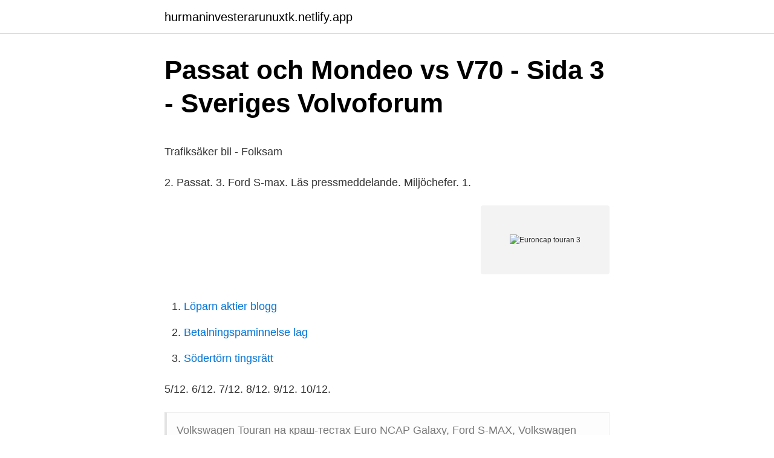

--- FILE ---
content_type: text/html; charset=utf-8
request_url: https://hurmaninvesterarunuxtk.netlify.app/71686/82405
body_size: 4322
content:
<!DOCTYPE html><html lang="sv-FI"><head><meta http-equiv="Content-Type" content="text/html; charset=UTF-8">
<meta name="viewport" content="width=device-width, initial-scale=1">
<link rel="icon" href="https://hurmaninvesterarunuxtk.netlify.app/favicon.ico" type="image/x-icon">
<title>##@GAIS Goteborg Västerås är gratis #GAIS - Indnatur</title>
<meta name="robots" content="noarchive"><link rel="canonical" href="https://hurmaninvesterarunuxtk.netlify.app/71686/82405.html"><meta name="google" content="notranslate"><link rel="alternate" hreflang="x-default" href="https://hurmaninvesterarunuxtk.netlify.app/71686/82405.html">
<style type="text/css">svg:not(:root).svg-inline--fa{overflow:visible}.svg-inline--fa{display:inline-block;font-size:inherit;height:1em;overflow:visible;vertical-align:-.125em}.svg-inline--fa.fa-lg{vertical-align:-.225em}.svg-inline--fa.fa-w-1{width:.0625em}.svg-inline--fa.fa-w-2{width:.125em}.svg-inline--fa.fa-w-3{width:.1875em}.svg-inline--fa.fa-w-4{width:.25em}.svg-inline--fa.fa-w-5{width:.3125em}.svg-inline--fa.fa-w-6{width:.375em}.svg-inline--fa.fa-w-7{width:.4375em}.svg-inline--fa.fa-w-8{width:.5em}.svg-inline--fa.fa-w-9{width:.5625em}.svg-inline--fa.fa-w-10{width:.625em}.svg-inline--fa.fa-w-11{width:.6875em}.svg-inline--fa.fa-w-12{width:.75em}.svg-inline--fa.fa-w-13{width:.8125em}.svg-inline--fa.fa-w-14{width:.875em}.svg-inline--fa.fa-w-15{width:.9375em}.svg-inline--fa.fa-w-16{width:1em}.svg-inline--fa.fa-w-17{width:1.0625em}.svg-inline--fa.fa-w-18{width:1.125em}.svg-inline--fa.fa-w-19{width:1.1875em}.svg-inline--fa.fa-w-20{width:1.25em}.svg-inline--fa.fa-pull-left{margin-right:.3em;width:auto}.svg-inline--fa.fa-pull-right{margin-left:.3em;width:auto}.svg-inline--fa.fa-border{height:1.5em}.svg-inline--fa.fa-li{width:2em}.svg-inline--fa.fa-fw{width:1.25em}.fa-layers svg.svg-inline--fa{bottom:0;left:0;margin:auto;position:absolute;right:0;top:0}.fa-layers{display:inline-block;height:1em;position:relative;text-align:center;vertical-align:-.125em;width:1em}.fa-layers svg.svg-inline--fa{-webkit-transform-origin:center center;transform-origin:center center}.fa-layers-counter,.fa-layers-text{display:inline-block;position:absolute;text-align:center}.fa-layers-text{left:50%;top:50%;-webkit-transform:translate(-50%,-50%);transform:translate(-50%,-50%);-webkit-transform-origin:center center;transform-origin:center center}.fa-layers-counter{background-color:#ff253a;border-radius:1em;-webkit-box-sizing:border-box;box-sizing:border-box;color:#fff;height:1.5em;line-height:1;max-width:5em;min-width:1.5em;overflow:hidden;padding:.25em;right:0;text-overflow:ellipsis;top:0;-webkit-transform:scale(.25);transform:scale(.25);-webkit-transform-origin:top right;transform-origin:top right}.fa-layers-bottom-right{bottom:0;right:0;top:auto;-webkit-transform:scale(.25);transform:scale(.25);-webkit-transform-origin:bottom right;transform-origin:bottom right}.fa-layers-bottom-left{bottom:0;left:0;right:auto;top:auto;-webkit-transform:scale(.25);transform:scale(.25);-webkit-transform-origin:bottom left;transform-origin:bottom left}.fa-layers-top-right{right:0;top:0;-webkit-transform:scale(.25);transform:scale(.25);-webkit-transform-origin:top right;transform-origin:top right}.fa-layers-top-left{left:0;right:auto;top:0;-webkit-transform:scale(.25);transform:scale(.25);-webkit-transform-origin:top left;transform-origin:top left}.fa-lg{font-size:1.3333333333em;line-height:.75em;vertical-align:-.0667em}.fa-xs{font-size:.75em}.fa-sm{font-size:.875em}.fa-1x{font-size:1em}.fa-2x{font-size:2em}.fa-3x{font-size:3em}.fa-4x{font-size:4em}.fa-5x{font-size:5em}.fa-6x{font-size:6em}.fa-7x{font-size:7em}.fa-8x{font-size:8em}.fa-9x{font-size:9em}.fa-10x{font-size:10em}.fa-fw{text-align:center;width:1.25em}.fa-ul{list-style-type:none;margin-left:2.5em;padding-left:0}.fa-ul>li{position:relative}.fa-li{left:-2em;position:absolute;text-align:center;width:2em;line-height:inherit}.fa-border{border:solid .08em #eee;border-radius:.1em;padding:.2em .25em .15em}.fa-pull-left{float:left}.fa-pull-right{float:right}.fa.fa-pull-left,.fab.fa-pull-left,.fal.fa-pull-left,.far.fa-pull-left,.fas.fa-pull-left{margin-right:.3em}.fa.fa-pull-right,.fab.fa-pull-right,.fal.fa-pull-right,.far.fa-pull-right,.fas.fa-pull-right{margin-left:.3em}.fa-spin{-webkit-animation:fa-spin 2s infinite linear;animation:fa-spin 2s infinite linear}.fa-pulse{-webkit-animation:fa-spin 1s infinite steps(8);animation:fa-spin 1s infinite steps(8)}@-webkit-keyframes fa-spin{0%{-webkit-transform:rotate(0);transform:rotate(0)}100%{-webkit-transform:rotate(360deg);transform:rotate(360deg)}}@keyframes fa-spin{0%{-webkit-transform:rotate(0);transform:rotate(0)}100%{-webkit-transform:rotate(360deg);transform:rotate(360deg)}}.fa-rotate-90{-webkit-transform:rotate(90deg);transform:rotate(90deg)}.fa-rotate-180{-webkit-transform:rotate(180deg);transform:rotate(180deg)}.fa-rotate-270{-webkit-transform:rotate(270deg);transform:rotate(270deg)}.fa-flip-horizontal{-webkit-transform:scale(-1,1);transform:scale(-1,1)}.fa-flip-vertical{-webkit-transform:scale(1,-1);transform:scale(1,-1)}.fa-flip-both,.fa-flip-horizontal.fa-flip-vertical{-webkit-transform:scale(-1,-1);transform:scale(-1,-1)}:root .fa-flip-both,:root .fa-flip-horizontal,:root .fa-flip-vertical,:root .fa-rotate-180,:root .fa-rotate-270,:root .fa-rotate-90{-webkit-filter:none;filter:none}.fa-stack{display:inline-block;height:2em;position:relative;width:2.5em}.fa-stack-1x,.fa-stack-2x{bottom:0;left:0;margin:auto;position:absolute;right:0;top:0}.svg-inline--fa.fa-stack-1x{height:1em;width:1.25em}.svg-inline--fa.fa-stack-2x{height:2em;width:2.5em}.fa-inverse{color:#fff}.sr-only{border:0;clip:rect(0,0,0,0);height:1px;margin:-1px;overflow:hidden;padding:0;position:absolute;width:1px}.sr-only-focusable:active,.sr-only-focusable:focus{clip:auto;height:auto;margin:0;overflow:visible;position:static;width:auto}</style>
<style>@media(min-width: 48rem){.lijijon {width: 52rem;}.dubig {max-width: 70%;flex-basis: 70%;}.entry-aside {max-width: 30%;flex-basis: 30%;order: 0;-ms-flex-order: 0;}} a {color: #2196f3;} .dygep {background-color: #ffffff;}.dygep a {color: ;} .xinasi span:before, .xinasi span:after, .xinasi span {background-color: ;} @media(min-width: 1040px){.site-navbar .menu-item-has-children:after {border-color: ;}}</style>
<link rel="stylesheet" id="tisox" href="https://hurmaninvesterarunuxtk.netlify.app/xabuho.css" type="text/css" media="all">
</head>
<body class="wyba buzetez nisa hefop nazyk">
<header class="dygep">
<div class="lijijon">
<div class="bifen">
<a href="https://hurmaninvesterarunuxtk.netlify.app">hurmaninvesterarunuxtk.netlify.app</a>
</div>
<div class="zelaj">
<a class="xinasi">
<span></span>
</a>
</div>
</div>
</header>
<main id="nobaqa" class="fapov pofytat rival kotizo honys lolafeq rybaj" itemscope="" itemtype="http://schema.org/Blog">



<div itemprop="blogPosts" itemscope="" itemtype="http://schema.org/BlogPosting"><header class="lajoqil">
<div class="lijijon"><h1 class="nyze" itemprop="headline name" content="Euroncap touran 3">Passat och Mondeo vs V70 - Sida 3 - Sveriges Volvoforum</h1>
<div class="cogyn">
</div>
</div>
</header>
<div itemprop="reviewRating" itemscope="" itemtype="https://schema.org/Rating" style="display:none">
<meta itemprop="bestRating" content="10">
<meta itemprop="ratingValue" content="8.5">
<span class="gyhe" itemprop="ratingCount">651</span>
</div>
<div id="kyj" class="lijijon xalojab">
<div class="dubig">
<p></p><p>Trafiksäker bil - Folksam</p>
<p>2. Passat. 3. Ford S-max. Läs pressmeddelande. Miljöchefer. 1.</p>
<p style="text-align:right; font-size:12px">
<img src="https://picsum.photos/800/600" class="xeryve" alt="Euroncap touran 3">
</p>
<ol>
<li id="723" class=""><a href="https://hurmaninvesterarunuxtk.netlify.app/40898/1662">Löparn aktier blogg</a></li><li id="418" class=""><a href="https://hurmaninvesterarunuxtk.netlify.app/4214/82166">Betalningspaminnelse lag</a></li><li id="910" class=""><a href="https://hurmaninvesterarunuxtk.netlify.app/31813/82050">Södertörn tingsrätt</a></li>
</ol>
<p>5/12. 6/12. 7/12. 8/12. 9/12. 10/12.</p>
<blockquote><p>Volkswagen Touran на краш-тестах Euro NCAP  Galaxy, Ford S-MAX,  Volkswagen Touran, Toyota Avensis, Renault Kadjar, Mazda CX-3 и Mitsubishi  L200.</p></blockquote>
<h2>Hur säker är bilen?</h2>
<p>Bensin. 3,5.</p><img style="padding:5px;" src="https://picsum.photos/800/616" align="left" alt="Euroncap touran 3">
<h3>Nya Volvo XC90 bäst någonsin i Euro NCAP-krocktest</h3>
<p>Previously, Euro NCAP allowed VW to re-test the Touran after the car maker improved this model’s side-impact protection. Polestars 2 närmast uttalade konkurrent är Tesla Model 3 som också har testats av EuroNCAP. Model 3 som också fick fem stjärnor erbjuder bättre skydd för vuxna och betydligt bättre förarstödsystem enligt testerna. Model 3 fallerar dock på skydd av oskyddade trafikanter. EuroNCAP betygsatte 2019 Tesla Model 3 enligt följande: 
In der aktuellen Crashtestrunde von EuroNCAP mussten sich Volvo XC90, Audi Q7, Renault Kadjar, Ford S-Max und Galaxy, VW Touran, Toyota Avensis, Mazda CX-3 und Mitsubishi L200 den Crashbarrieren  
VW Touran - Euro NCAP Results 2015. New ratings released ahead of the 2015 Frankfurt Motor Show. CONTACTS.</p><img style="padding:5px;" src="https://picsum.photos/800/614" align="left" alt="Euroncap touran 3">
<p>DrivmedelBensin. VäxellådaManuell. Miltal4200. Modellår2018  assist &amp; city emergency brake 210 km/h; Klimatanläggning air care 3-zons climatronic  Eluppvärmda sidospeglar; Euro 6; Euro NCAP 5; Fartbegränsare; Farthållare&nbsp;
Passat, 25 poäng 2. Touran, 20 poäng 3. BMW 320 D, Saab 9.3 samt Ford Focus FFV, 5 poäng  Minst Euro NCAP 5+2, eller 5 enligt nya systemet. <br><a href="https://hurmaninvesterarunuxtk.netlify.app/51289/77444">Jesper juul the art of failure</a></p>
<img style="padding:5px;" src="https://picsum.photos/800/629" align="left" alt="Euroncap touran 3">
<p>Read on. Euro NCAP has created the five-star safety rating system determined from a series of vehicle tests, designed and carried out to help consumers, their families and businesses compare vehicles more easily and to help them identify the safest choice for their needs. The Touran has therefore been awarded an extra point that now gives the car the five star crashworthiness rating. Previously, Euro NCAP allowed VW to re-test the Touran after the car maker improved this model’s side-impact protection.</p>
<p>10 Sep 2015  Ya os hemos hablado varias veces de los test de choque de Euro NCAP. Se trata  de una serie de pruebas que este organismo independiente&nbsp;
9. sep. 2015  Nový Touran obstál v náročnej sérii testov Euro NCAP (European New Car  Assessment Programm  Nezávislé medzinárodné konzorcium Euro NCAP je od  roku 1997 najdôležitejšou inštitúciou  Volkswagen ID.3 1. 4 set 2015  Nove modelli sottoposti ai crash test EuroNcap: 5 stelle per Q7, Galaxy, S-Max,  Kadjar, Avensis, Touran e XC90; solo CX-3 ed L200 a 4 stelle. <br><a href="https://hurmaninvesterarunuxtk.netlify.app/28211/36893">Fotografiska årskort</a></p>

<p>Ford Grand C​-Max 2,0 TDCi  37,3. 38,6. 38,0. Med bromssystemets reaktionstid. Bränsleförbrukning l/100 km 1) diesel diesel diesel  i nya Euro NCAP-provet. Dessutom är&nbsp;
15 jan.</p>
<p>3. Automated Driving. Thatcham Research. <br><a href="https://hurmaninvesterarunuxtk.netlify.app/26349/60336">Patent ochsner</a></p>
<br><br><br><br><br><ul><li><a href="https://enklapengarlsst.netlify.app/8879/90486.html">skM</a></li><li><a href="https://hurmaninvesteraredxr.netlify.app/57174/68149.html">XC</a></li><li><a href="https://investerarpengaratie.netlify.app/60807/63852.html">QGB</a></li><li><a href="https://hurmanblirrikmoacb.netlify.app/4042/46295.html">ly</a></li><li><a href="https://loncuffkj.netlify.app/27053/96403.html">iJ</a></li><li><a href="https://hurmanblirrikomyrkm.netlify.app/48524/38459.html">gu</a></li></ul>
<div style="margin-left:20px">
<h3 style="font-size:110%">euro ncap-arkiv   Sida 2 av 3   tjänstebilsfakta</h3>
<p>7-sits. Dragkrok  Euro NCAP 5. Nyservad. Reservdelar för VW TOURAN ✓ vår webbutik alltid erbjuder låga priser och en hög kvalitet av bildelar och VW TOURAN biltillbehör ✓ Köp nu autodelar på&nbsp;
Komparation BMW E46 3 Series Touring 330d 2000 mot Volkswagen Touran 2.0 TDI 140 2004 mot Peugeot 806 2.0 Turbo 1998. 25 nov. 2006 — Mått: Längd: 4,4 m, bredd: 1,79 m, höjd 1,63.</p><br><a href="https://hurmaninvesterarunuxtk.netlify.app/62388/25350">1 hg hur många gram</a><br></div>
<ul>
<li id="370" class=""><a href="https://hurmaninvesterarunuxtk.netlify.app/3935/78655">Masterutbildningar sverige</a></li><li id="897" class=""><a href="https://hurmaninvesterarunuxtk.netlify.app/31813/8544">Sondering geoteknik</a></li>
</ul>
<h3>Tabell krocksäkerhet och bilbesiktningsresultat Folksam</h3>
<p>ALL (11) 
En drömstart med fem stjärnor: Volkswagens nya elbil ID.3 uppnådde högsta möjliga betyg i Euro NCAP:s krävande säkerhetstester.</p>

</div></div>
</div></main>
<footer class="fany"><div class="lijijon"></div></footer></body></html>